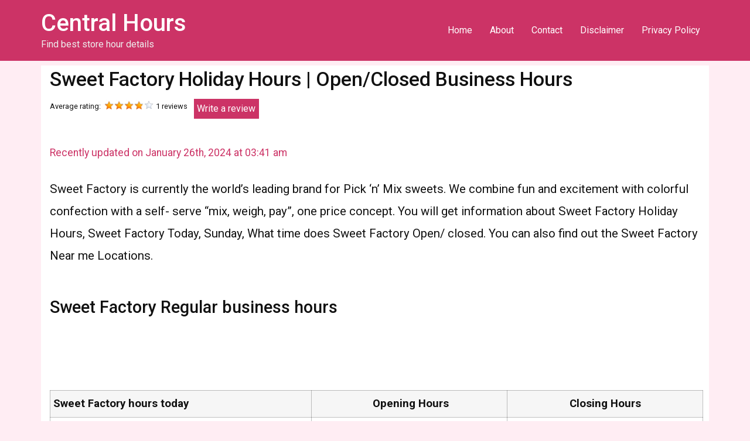

--- FILE ---
content_type: text/html; charset=UTF-8
request_url: https://centralhours.com/sweet-factory-hours-locations-holiday-hours-sweet-factory-hours-near-me/
body_size: 15647
content:
<!doctype html>
<html lang="en-US">
<head>
	<meta charset="UTF-8">
	<meta name="viewport" content="width=device-width, initial-scale=1">
	<link rel="profile" href="https://gmpg.org/xfn/11">
	
	<script async src="//pagead2.googlesyndication.com/pagead/js/adsbygoogle.js"></script>
<script>
     (adsbygoogle = window.adsbygoogle || []).push({
          google_ad_client: "ca-pub-1691979206375437",
          enable_page_level_ads: true
     });
</script>
<!-- Global site tag (gtag.js) - Google Analytics -->
<script async src="https://www.googletagmanager.com/gtag/js?id=UA-114994413-1"></script>
<script>
  window.dataLayer = window.dataLayer || [];
  function gtag(){dataLayer.push(arguments);}
  gtag('js', new Date());

  gtag('config', 'UA-114994413-1');
</script>
	
	<meta name='robots' content='index, follow, max-image-preview:large, max-snippet:-1, max-video-preview:-1' />

	<!-- This site is optimized with the Yoast SEO plugin v22.5 - https://yoast.com/wordpress/plugins/seo/ -->
	<title>Sweet Factory Holiday Hours | Open/Closed Business Hours</title>
	<meta name="description" content="Find Sweet Factory Holiday Hours | Open/Closed Business Hours Holiday Hours, Business hours, weekdays, Sunday, Labor day, Christmas, Memorial Day, Thanksgiving, New Year’s open and close hours." />
	<link rel="canonical" href="https://centralhours.com/sweet-factory-hours-locations-holiday-hours-sweet-factory-hours-near-me/" />
	<meta property="og:locale" content="en_US" />
	<meta property="og:type" content="article" />
	<meta property="og:title" content="Sweet Factory hours | Locations | holiday hours | Near Me" />
	<meta property="og:description" content="Sweet Factory is currently the world’s leading brand for Pick ‘n’ Mix sweets. You will get information about Sweet Factory Today, Sunday, What time does Sweet Factory Open/ closed. You can also find out the Sweet Factory Near me Locations and Holiday hours of Sweet Factory." />
	<meta property="og:url" content="https://centralhours.com/sweet-factory-hours-locations-holiday-hours-sweet-factory-hours-near-me/" />
	<meta property="og:site_name" content="Central Hours" />
	<meta property="article:published_time" content="2018-06-05T05:18:02+00:00" />
	<meta property="article:modified_time" content="2024-01-26T03:41:16+00:00" />
	<meta property="og:image" content="https://centralhours.com/wp-content/uploads/2018/06/Sweet-Factory-Holiday-hours.jpg" />
	<meta property="og:image:width" content="250" />
	<meta property="og:image:height" content="250" />
	<meta property="og:image:type" content="image/jpeg" />
	<meta name="author" content="AJ" />
	<meta name="twitter:card" content="summary_large_image" />
	<meta name="twitter:title" content="Sweet Factory hours | Locations | holiday hours | Near Me" />
	<meta name="twitter:description" content="Sweet Factory is currently the world’s leading brand for Pick ‘n’ Mix sweets. You will get information about Sweet Factory Today, Sunday, What time does Sweet Factory Open/ closed. You can also find out the Sweet Factory Near me Locations and Holiday hours of Sweet Factory." />
	<meta name="twitter:image" content="https://centralhours.com/wp-content/uploads/2018/06/Sweet-Factory-Holiday-hours.jpg" />
	<meta name="twitter:label1" content="Written by" />
	<meta name="twitter:data1" content="AJ" />
	<meta name="twitter:label2" content="Est. reading time" />
	<meta name="twitter:data2" content="2 minutes" />
	<script type="application/ld+json" class="yoast-schema-graph">{"@context":"https://schema.org","@graph":[{"@type":"Article","@id":"https://centralhours.com/sweet-factory-hours-locations-holiday-hours-sweet-factory-hours-near-me/#article","isPartOf":{"@id":"https://centralhours.com/sweet-factory-hours-locations-holiday-hours-sweet-factory-hours-near-me/"},"author":{"name":"AJ","@id":"https://centralhours.com/#/schema/person/3d95eb80eb169b5ae37abfcf34c9e743"},"headline":"Sweet Factory Holiday Hours | Open/Closed Business Hours","datePublished":"2018-06-05T05:18:02+00:00","dateModified":"2024-01-26T03:41:16+00:00","mainEntityOfPage":{"@id":"https://centralhours.com/sweet-factory-hours-locations-holiday-hours-sweet-factory-hours-near-me/"},"wordCount":345,"publisher":{"@id":"https://centralhours.com/#organization"},"image":{"@id":"https://centralhours.com/sweet-factory-hours-locations-holiday-hours-sweet-factory-hours-near-me/#primaryimage"},"thumbnailUrl":"https://centralhours.com/wp-content/uploads/2018/06/Sweet-Factory-Holiday-hours.jpg","keywords":["Sweet Factory Holiday hours","Sweet Factory hours","Sweet Factory Locations"],"articleSection":["Desserts","Holiday"],"inLanguage":"en-US"},{"@type":"WebPage","@id":"https://centralhours.com/sweet-factory-hours-locations-holiday-hours-sweet-factory-hours-near-me/","url":"https://centralhours.com/sweet-factory-hours-locations-holiday-hours-sweet-factory-hours-near-me/","name":"Sweet Factory Holiday Hours | Open/Closed Business Hours","isPartOf":{"@id":"https://centralhours.com/#website"},"primaryImageOfPage":{"@id":"https://centralhours.com/sweet-factory-hours-locations-holiday-hours-sweet-factory-hours-near-me/#primaryimage"},"image":{"@id":"https://centralhours.com/sweet-factory-hours-locations-holiday-hours-sweet-factory-hours-near-me/#primaryimage"},"thumbnailUrl":"https://centralhours.com/wp-content/uploads/2018/06/Sweet-Factory-Holiday-hours.jpg","datePublished":"2018-06-05T05:18:02+00:00","dateModified":"2024-01-26T03:41:16+00:00","description":"Find Sweet Factory Holiday Hours | Open/Closed Business Hours Holiday Hours, Business hours, weekdays, Sunday, Labor day, Christmas, Memorial Day, Thanksgiving, New Year’s open and close hours.","inLanguage":"en-US","potentialAction":[{"@type":"ReadAction","target":["https://centralhours.com/sweet-factory-hours-locations-holiday-hours-sweet-factory-hours-near-me/"]}]},{"@type":"ImageObject","inLanguage":"en-US","@id":"https://centralhours.com/sweet-factory-hours-locations-holiday-hours-sweet-factory-hours-near-me/#primaryimage","url":"https://centralhours.com/wp-content/uploads/2018/06/Sweet-Factory-Holiday-hours.jpg","contentUrl":"https://centralhours.com/wp-content/uploads/2018/06/Sweet-Factory-Holiday-hours.jpg","width":250,"height":250,"caption":"Sweet Factory Holiday hours"},{"@type":"WebSite","@id":"https://centralhours.com/#website","url":"https://centralhours.com/","name":"Central Hours","description":"Find best store hour details","publisher":{"@id":"https://centralhours.com/#organization"},"potentialAction":[{"@type":"SearchAction","target":{"@type":"EntryPoint","urlTemplate":"https://centralhours.com/?s={search_term_string}"},"query-input":"required name=search_term_string"}],"inLanguage":"en-US"},{"@type":"Organization","@id":"https://centralhours.com/#organization","name":"Centralhours","url":"https://centralhours.com/","logo":{"@type":"ImageObject","inLanguage":"en-US","@id":"https://centralhours.com/#/schema/logo/image/","url":"https://centralhours.com/wp-content/uploads/2018/03/logo.png","contentUrl":"https://centralhours.com/wp-content/uploads/2018/03/logo.png","width":318,"height":71,"caption":"Centralhours"},"image":{"@id":"https://centralhours.com/#/schema/logo/image/"}},{"@type":"Person","@id":"https://centralhours.com/#/schema/person/3d95eb80eb169b5ae37abfcf34c9e743","name":"AJ","image":{"@type":"ImageObject","inLanguage":"en-US","@id":"https://centralhours.com/#/schema/person/image/","url":"https://secure.gravatar.com/avatar/a52544e229d1ea2dbb31cd21e41c096b?s=96&d=mm&r=g","contentUrl":"https://secure.gravatar.com/avatar/a52544e229d1ea2dbb31cd21e41c096b?s=96&d=mm&r=g","caption":"AJ"},"sameAs":["http://centralguide.net"]}]}</script>
	<!-- / Yoast SEO plugin. -->


<link rel="alternate" type="application/rss+xml" title="Central Hours &raquo; Feed" href="https://centralhours.com/feed/" />
<link rel="alternate" type="application/rss+xml" title="Central Hours &raquo; Comments Feed" href="https://centralhours.com/comments/feed/" />
<script>
window._wpemojiSettings = {"baseUrl":"https:\/\/s.w.org\/images\/core\/emoji\/14.0.0\/72x72\/","ext":".png","svgUrl":"https:\/\/s.w.org\/images\/core\/emoji\/14.0.0\/svg\/","svgExt":".svg","source":{"concatemoji":"https:\/\/centralhours.com\/wp-includes\/js\/wp-emoji-release.min.js?ver=6.4.7"}};
/*! This file is auto-generated */
!function(i,n){var o,s,e;function c(e){try{var t={supportTests:e,timestamp:(new Date).valueOf()};sessionStorage.setItem(o,JSON.stringify(t))}catch(e){}}function p(e,t,n){e.clearRect(0,0,e.canvas.width,e.canvas.height),e.fillText(t,0,0);var t=new Uint32Array(e.getImageData(0,0,e.canvas.width,e.canvas.height).data),r=(e.clearRect(0,0,e.canvas.width,e.canvas.height),e.fillText(n,0,0),new Uint32Array(e.getImageData(0,0,e.canvas.width,e.canvas.height).data));return t.every(function(e,t){return e===r[t]})}function u(e,t,n){switch(t){case"flag":return n(e,"\ud83c\udff3\ufe0f\u200d\u26a7\ufe0f","\ud83c\udff3\ufe0f\u200b\u26a7\ufe0f")?!1:!n(e,"\ud83c\uddfa\ud83c\uddf3","\ud83c\uddfa\u200b\ud83c\uddf3")&&!n(e,"\ud83c\udff4\udb40\udc67\udb40\udc62\udb40\udc65\udb40\udc6e\udb40\udc67\udb40\udc7f","\ud83c\udff4\u200b\udb40\udc67\u200b\udb40\udc62\u200b\udb40\udc65\u200b\udb40\udc6e\u200b\udb40\udc67\u200b\udb40\udc7f");case"emoji":return!n(e,"\ud83e\udef1\ud83c\udffb\u200d\ud83e\udef2\ud83c\udfff","\ud83e\udef1\ud83c\udffb\u200b\ud83e\udef2\ud83c\udfff")}return!1}function f(e,t,n){var r="undefined"!=typeof WorkerGlobalScope&&self instanceof WorkerGlobalScope?new OffscreenCanvas(300,150):i.createElement("canvas"),a=r.getContext("2d",{willReadFrequently:!0}),o=(a.textBaseline="top",a.font="600 32px Arial",{});return e.forEach(function(e){o[e]=t(a,e,n)}),o}function t(e){var t=i.createElement("script");t.src=e,t.defer=!0,i.head.appendChild(t)}"undefined"!=typeof Promise&&(o="wpEmojiSettingsSupports",s=["flag","emoji"],n.supports={everything:!0,everythingExceptFlag:!0},e=new Promise(function(e){i.addEventListener("DOMContentLoaded",e,{once:!0})}),new Promise(function(t){var n=function(){try{var e=JSON.parse(sessionStorage.getItem(o));if("object"==typeof e&&"number"==typeof e.timestamp&&(new Date).valueOf()<e.timestamp+604800&&"object"==typeof e.supportTests)return e.supportTests}catch(e){}return null}();if(!n){if("undefined"!=typeof Worker&&"undefined"!=typeof OffscreenCanvas&&"undefined"!=typeof URL&&URL.createObjectURL&&"undefined"!=typeof Blob)try{var e="postMessage("+f.toString()+"("+[JSON.stringify(s),u.toString(),p.toString()].join(",")+"));",r=new Blob([e],{type:"text/javascript"}),a=new Worker(URL.createObjectURL(r),{name:"wpTestEmojiSupports"});return void(a.onmessage=function(e){c(n=e.data),a.terminate(),t(n)})}catch(e){}c(n=f(s,u,p))}t(n)}).then(function(e){for(var t in e)n.supports[t]=e[t],n.supports.everything=n.supports.everything&&n.supports[t],"flag"!==t&&(n.supports.everythingExceptFlag=n.supports.everythingExceptFlag&&n.supports[t]);n.supports.everythingExceptFlag=n.supports.everythingExceptFlag&&!n.supports.flag,n.DOMReady=!1,n.readyCallback=function(){n.DOMReady=!0}}).then(function(){return e}).then(function(){var e;n.supports.everything||(n.readyCallback(),(e=n.source||{}).concatemoji?t(e.concatemoji):e.wpemoji&&e.twemoji&&(t(e.twemoji),t(e.wpemoji)))}))}((window,document),window._wpemojiSettings);
</script>
<!-- centralhours.com is managing ads with Advanced Ads --><script id="centr-ready">
			window.advanced_ads_ready=function(e,a){a=a||"complete";var d=function(e){return"interactive"===a?"loading"!==e:"complete"===e};d(document.readyState)?e():document.addEventListener("readystatechange",(function(a){d(a.target.readyState)&&e()}),{once:"interactive"===a})},window.advanced_ads_ready_queue=window.advanced_ads_ready_queue||[];		</script>
		
<link rel='stylesheet' id='cf7ic_style-css' href='https://centralhours.com/wp-content/plugins/contact-form-7-image-captcha/css/cf7ic-style.css?ver=3.3.7' media='all' />
<link rel='stylesheet' id='wp-customer-reviews-3-frontend-css' href='https://centralhours.com/wp-content/plugins/wp-customer-reviews/css/wp-customer-reviews.css?ver=3.7.2' media='all' />
<style id='wp-emoji-styles-inline-css'>

	img.wp-smiley, img.emoji {
		display: inline !important;
		border: none !important;
		box-shadow: none !important;
		height: 1em !important;
		width: 1em !important;
		margin: 0 0.07em !important;
		vertical-align: -0.1em !important;
		background: none !important;
		padding: 0 !important;
	}
</style>
<link rel='stylesheet' id='wp-block-library-css' href='https://centralhours.com/wp-includes/css/dist/block-library/style.min.css?ver=6.4.7' media='all' />
<style id='classic-theme-styles-inline-css'>
/*! This file is auto-generated */
.wp-block-button__link{color:#fff;background-color:#32373c;border-radius:9999px;box-shadow:none;text-decoration:none;padding:calc(.667em + 2px) calc(1.333em + 2px);font-size:1.125em}.wp-block-file__button{background:#32373c;color:#fff;text-decoration:none}
</style>
<style id='global-styles-inline-css'>
body{--wp--preset--color--black: #000000;--wp--preset--color--cyan-bluish-gray: #abb8c3;--wp--preset--color--white: #ffffff;--wp--preset--color--pale-pink: #f78da7;--wp--preset--color--vivid-red: #cf2e2e;--wp--preset--color--luminous-vivid-orange: #ff6900;--wp--preset--color--luminous-vivid-amber: #fcb900;--wp--preset--color--light-green-cyan: #7bdcb5;--wp--preset--color--vivid-green-cyan: #00d084;--wp--preset--color--pale-cyan-blue: #8ed1fc;--wp--preset--color--vivid-cyan-blue: #0693e3;--wp--preset--color--vivid-purple: #9b51e0;--wp--preset--gradient--vivid-cyan-blue-to-vivid-purple: linear-gradient(135deg,rgba(6,147,227,1) 0%,rgb(155,81,224) 100%);--wp--preset--gradient--light-green-cyan-to-vivid-green-cyan: linear-gradient(135deg,rgb(122,220,180) 0%,rgb(0,208,130) 100%);--wp--preset--gradient--luminous-vivid-amber-to-luminous-vivid-orange: linear-gradient(135deg,rgba(252,185,0,1) 0%,rgba(255,105,0,1) 100%);--wp--preset--gradient--luminous-vivid-orange-to-vivid-red: linear-gradient(135deg,rgba(255,105,0,1) 0%,rgb(207,46,46) 100%);--wp--preset--gradient--very-light-gray-to-cyan-bluish-gray: linear-gradient(135deg,rgb(238,238,238) 0%,rgb(169,184,195) 100%);--wp--preset--gradient--cool-to-warm-spectrum: linear-gradient(135deg,rgb(74,234,220) 0%,rgb(151,120,209) 20%,rgb(207,42,186) 40%,rgb(238,44,130) 60%,rgb(251,105,98) 80%,rgb(254,248,76) 100%);--wp--preset--gradient--blush-light-purple: linear-gradient(135deg,rgb(255,206,236) 0%,rgb(152,150,240) 100%);--wp--preset--gradient--blush-bordeaux: linear-gradient(135deg,rgb(254,205,165) 0%,rgb(254,45,45) 50%,rgb(107,0,62) 100%);--wp--preset--gradient--luminous-dusk: linear-gradient(135deg,rgb(255,203,112) 0%,rgb(199,81,192) 50%,rgb(65,88,208) 100%);--wp--preset--gradient--pale-ocean: linear-gradient(135deg,rgb(255,245,203) 0%,rgb(182,227,212) 50%,rgb(51,167,181) 100%);--wp--preset--gradient--electric-grass: linear-gradient(135deg,rgb(202,248,128) 0%,rgb(113,206,126) 100%);--wp--preset--gradient--midnight: linear-gradient(135deg,rgb(2,3,129) 0%,rgb(40,116,252) 100%);--wp--preset--font-size--small: 13px;--wp--preset--font-size--medium: 20px;--wp--preset--font-size--large: 36px;--wp--preset--font-size--x-large: 42px;--wp--preset--spacing--20: 0.44rem;--wp--preset--spacing--30: 0.67rem;--wp--preset--spacing--40: 1rem;--wp--preset--spacing--50: 1.5rem;--wp--preset--spacing--60: 2.25rem;--wp--preset--spacing--70: 3.38rem;--wp--preset--spacing--80: 5.06rem;--wp--preset--shadow--natural: 6px 6px 9px rgba(0, 0, 0, 0.2);--wp--preset--shadow--deep: 12px 12px 50px rgba(0, 0, 0, 0.4);--wp--preset--shadow--sharp: 6px 6px 0px rgba(0, 0, 0, 0.2);--wp--preset--shadow--outlined: 6px 6px 0px -3px rgba(255, 255, 255, 1), 6px 6px rgba(0, 0, 0, 1);--wp--preset--shadow--crisp: 6px 6px 0px rgba(0, 0, 0, 1);}:where(.is-layout-flex){gap: 0.5em;}:where(.is-layout-grid){gap: 0.5em;}body .is-layout-flow > .alignleft{float: left;margin-inline-start: 0;margin-inline-end: 2em;}body .is-layout-flow > .alignright{float: right;margin-inline-start: 2em;margin-inline-end: 0;}body .is-layout-flow > .aligncenter{margin-left: auto !important;margin-right: auto !important;}body .is-layout-constrained > .alignleft{float: left;margin-inline-start: 0;margin-inline-end: 2em;}body .is-layout-constrained > .alignright{float: right;margin-inline-start: 2em;margin-inline-end: 0;}body .is-layout-constrained > .aligncenter{margin-left: auto !important;margin-right: auto !important;}body .is-layout-constrained > :where(:not(.alignleft):not(.alignright):not(.alignfull)){max-width: var(--wp--style--global--content-size);margin-left: auto !important;margin-right: auto !important;}body .is-layout-constrained > .alignwide{max-width: var(--wp--style--global--wide-size);}body .is-layout-flex{display: flex;}body .is-layout-flex{flex-wrap: wrap;align-items: center;}body .is-layout-flex > *{margin: 0;}body .is-layout-grid{display: grid;}body .is-layout-grid > *{margin: 0;}:where(.wp-block-columns.is-layout-flex){gap: 2em;}:where(.wp-block-columns.is-layout-grid){gap: 2em;}:where(.wp-block-post-template.is-layout-flex){gap: 1.25em;}:where(.wp-block-post-template.is-layout-grid){gap: 1.25em;}.has-black-color{color: var(--wp--preset--color--black) !important;}.has-cyan-bluish-gray-color{color: var(--wp--preset--color--cyan-bluish-gray) !important;}.has-white-color{color: var(--wp--preset--color--white) !important;}.has-pale-pink-color{color: var(--wp--preset--color--pale-pink) !important;}.has-vivid-red-color{color: var(--wp--preset--color--vivid-red) !important;}.has-luminous-vivid-orange-color{color: var(--wp--preset--color--luminous-vivid-orange) !important;}.has-luminous-vivid-amber-color{color: var(--wp--preset--color--luminous-vivid-amber) !important;}.has-light-green-cyan-color{color: var(--wp--preset--color--light-green-cyan) !important;}.has-vivid-green-cyan-color{color: var(--wp--preset--color--vivid-green-cyan) !important;}.has-pale-cyan-blue-color{color: var(--wp--preset--color--pale-cyan-blue) !important;}.has-vivid-cyan-blue-color{color: var(--wp--preset--color--vivid-cyan-blue) !important;}.has-vivid-purple-color{color: var(--wp--preset--color--vivid-purple) !important;}.has-black-background-color{background-color: var(--wp--preset--color--black) !important;}.has-cyan-bluish-gray-background-color{background-color: var(--wp--preset--color--cyan-bluish-gray) !important;}.has-white-background-color{background-color: var(--wp--preset--color--white) !important;}.has-pale-pink-background-color{background-color: var(--wp--preset--color--pale-pink) !important;}.has-vivid-red-background-color{background-color: var(--wp--preset--color--vivid-red) !important;}.has-luminous-vivid-orange-background-color{background-color: var(--wp--preset--color--luminous-vivid-orange) !important;}.has-luminous-vivid-amber-background-color{background-color: var(--wp--preset--color--luminous-vivid-amber) !important;}.has-light-green-cyan-background-color{background-color: var(--wp--preset--color--light-green-cyan) !important;}.has-vivid-green-cyan-background-color{background-color: var(--wp--preset--color--vivid-green-cyan) !important;}.has-pale-cyan-blue-background-color{background-color: var(--wp--preset--color--pale-cyan-blue) !important;}.has-vivid-cyan-blue-background-color{background-color: var(--wp--preset--color--vivid-cyan-blue) !important;}.has-vivid-purple-background-color{background-color: var(--wp--preset--color--vivid-purple) !important;}.has-black-border-color{border-color: var(--wp--preset--color--black) !important;}.has-cyan-bluish-gray-border-color{border-color: var(--wp--preset--color--cyan-bluish-gray) !important;}.has-white-border-color{border-color: var(--wp--preset--color--white) !important;}.has-pale-pink-border-color{border-color: var(--wp--preset--color--pale-pink) !important;}.has-vivid-red-border-color{border-color: var(--wp--preset--color--vivid-red) !important;}.has-luminous-vivid-orange-border-color{border-color: var(--wp--preset--color--luminous-vivid-orange) !important;}.has-luminous-vivid-amber-border-color{border-color: var(--wp--preset--color--luminous-vivid-amber) !important;}.has-light-green-cyan-border-color{border-color: var(--wp--preset--color--light-green-cyan) !important;}.has-vivid-green-cyan-border-color{border-color: var(--wp--preset--color--vivid-green-cyan) !important;}.has-pale-cyan-blue-border-color{border-color: var(--wp--preset--color--pale-cyan-blue) !important;}.has-vivid-cyan-blue-border-color{border-color: var(--wp--preset--color--vivid-cyan-blue) !important;}.has-vivid-purple-border-color{border-color: var(--wp--preset--color--vivid-purple) !important;}.has-vivid-cyan-blue-to-vivid-purple-gradient-background{background: var(--wp--preset--gradient--vivid-cyan-blue-to-vivid-purple) !important;}.has-light-green-cyan-to-vivid-green-cyan-gradient-background{background: var(--wp--preset--gradient--light-green-cyan-to-vivid-green-cyan) !important;}.has-luminous-vivid-amber-to-luminous-vivid-orange-gradient-background{background: var(--wp--preset--gradient--luminous-vivid-amber-to-luminous-vivid-orange) !important;}.has-luminous-vivid-orange-to-vivid-red-gradient-background{background: var(--wp--preset--gradient--luminous-vivid-orange-to-vivid-red) !important;}.has-very-light-gray-to-cyan-bluish-gray-gradient-background{background: var(--wp--preset--gradient--very-light-gray-to-cyan-bluish-gray) !important;}.has-cool-to-warm-spectrum-gradient-background{background: var(--wp--preset--gradient--cool-to-warm-spectrum) !important;}.has-blush-light-purple-gradient-background{background: var(--wp--preset--gradient--blush-light-purple) !important;}.has-blush-bordeaux-gradient-background{background: var(--wp--preset--gradient--blush-bordeaux) !important;}.has-luminous-dusk-gradient-background{background: var(--wp--preset--gradient--luminous-dusk) !important;}.has-pale-ocean-gradient-background{background: var(--wp--preset--gradient--pale-ocean) !important;}.has-electric-grass-gradient-background{background: var(--wp--preset--gradient--electric-grass) !important;}.has-midnight-gradient-background{background: var(--wp--preset--gradient--midnight) !important;}.has-small-font-size{font-size: var(--wp--preset--font-size--small) !important;}.has-medium-font-size{font-size: var(--wp--preset--font-size--medium) !important;}.has-large-font-size{font-size: var(--wp--preset--font-size--large) !important;}.has-x-large-font-size{font-size: var(--wp--preset--font-size--x-large) !important;}
.wp-block-navigation a:where(:not(.wp-element-button)){color: inherit;}
:where(.wp-block-post-template.is-layout-flex){gap: 1.25em;}:where(.wp-block-post-template.is-layout-grid){gap: 1.25em;}
:where(.wp-block-columns.is-layout-flex){gap: 2em;}:where(.wp-block-columns.is-layout-grid){gap: 2em;}
.wp-block-pullquote{font-size: 1.5em;line-height: 1.6;}
</style>
<link rel='stylesheet' id='cpsh-shortcodes-css' href='https://centralhours.com/wp-content/plugins/column-shortcodes//assets/css/shortcodes.css?ver=1.0.1' media='all' />
<link rel='stylesheet' id='contact-form-7-css' href='https://centralhours.com/wp-content/plugins/contact-form-7/includes/css/styles.css?ver=5.9.3' media='all' />
<link rel='stylesheet' id='social-icons-general-css' href='//centralhours.com/wp-content/plugins/social-icons/assets/css/social-icons.css?ver=1.7.4' media='all' />
<link rel='stylesheet' id='hello-elementor-css' href='https://centralhours.com/wp-content/themes/hello-elementor/style.min.css?ver=3.0.0' media='all' />
<link rel='stylesheet' id='hello-elementor-theme-style-css' href='https://centralhours.com/wp-content/themes/hello-elementor/theme.min.css?ver=3.0.0' media='all' />
<link rel='stylesheet' id='hello-elementor-header-footer-css' href='https://centralhours.com/wp-content/themes/hello-elementor/header-footer.min.css?ver=3.0.0' media='all' />
<link rel='stylesheet' id='elementor-frontend-css' href='https://centralhours.com/wp-content/plugins/elementor/assets/css/frontend-lite.min.css?ver=3.21.1' media='all' />
<link rel='stylesheet' id='elementor-post-11945-css' href='https://centralhours.com/wp-content/uploads/elementor/css/post-11945.css?ver=1713941834' media='all' />
<link rel='stylesheet' id='mwcrp-css' href='https://centralhours.com/wp-content/plugins/mio-custom-resent-posts-widget/mio-custom-recent-posts.css?ver=1.0.0' media='all' />
<link rel='stylesheet' id='tablepress-default-css' href='https://centralhours.com/wp-content/plugins/tablepress/css/build/default.css?ver=2.3' media='all' />
<link rel='stylesheet' id='google-fonts-1-css' href='https://fonts.googleapis.com/css?family=Roboto%3A100%2C100italic%2C200%2C200italic%2C300%2C300italic%2C400%2C400italic%2C500%2C500italic%2C600%2C600italic%2C700%2C700italic%2C800%2C800italic%2C900%2C900italic%7CRoboto+Slab%3A100%2C100italic%2C200%2C200italic%2C300%2C300italic%2C400%2C400italic%2C500%2C500italic%2C600%2C600italic%2C700%2C700italic%2C800%2C800italic%2C900%2C900italic&#038;display=swap&#038;ver=6.4.7' media='all' />
<link rel="preconnect" href="https://fonts.gstatic.com/" crossorigin><script src="https://centralhours.com/wp-includes/js/jquery/jquery.min.js?ver=3.7.1" id="jquery-core-js"></script>
<script src="https://centralhours.com/wp-includes/js/jquery/jquery-migrate.min.js?ver=3.4.1" id="jquery-migrate-js"></script>
<script src="https://centralhours.com/wp-content/plugins/wp-customer-reviews/js/wp-customer-reviews.js?ver=3.7.2" id="wp-customer-reviews-3-frontend-js"></script>
<link rel="https://api.w.org/" href="https://centralhours.com/wp-json/" /><link rel="alternate" type="application/json" href="https://centralhours.com/wp-json/wp/v2/posts/3750" /><link rel="EditURI" type="application/rsd+xml" title="RSD" href="https://centralhours.com/xmlrpc.php?rsd" />
<meta name="generator" content="WordPress 6.4.7" />
<link rel='shortlink' href='https://centralhours.com/?p=3750' />
<link rel="alternate" type="application/json+oembed" href="https://centralhours.com/wp-json/oembed/1.0/embed?url=https%3A%2F%2Fcentralhours.com%2Fsweet-factory-hours-locations-holiday-hours-sweet-factory-hours-near-me%2F" />
<link rel="alternate" type="text/xml+oembed" href="https://centralhours.com/wp-json/oembed/1.0/embed?url=https%3A%2F%2Fcentralhours.com%2Fsweet-factory-hours-locations-holiday-hours-sweet-factory-hours-near-me%2F&#038;format=xml" />
<script type="text/javascript">
(function(url){
	if(/(?:Chrome\/26\.0\.1410\.63 Safari\/537\.31|WordfenceTestMonBot)/.test(navigator.userAgent)){ return; }
	var addEvent = function(evt, handler) {
		if (window.addEventListener) {
			document.addEventListener(evt, handler, false);
		} else if (window.attachEvent) {
			document.attachEvent('on' + evt, handler);
		}
	};
	var removeEvent = function(evt, handler) {
		if (window.removeEventListener) {
			document.removeEventListener(evt, handler, false);
		} else if (window.detachEvent) {
			document.detachEvent('on' + evt, handler);
		}
	};
	var evts = 'contextmenu dblclick drag dragend dragenter dragleave dragover dragstart drop keydown keypress keyup mousedown mousemove mouseout mouseover mouseup mousewheel scroll'.split(' ');
	var logHuman = function() {
		if (window.wfLogHumanRan) { return; }
		window.wfLogHumanRan = true;
		var wfscr = document.createElement('script');
		wfscr.type = 'text/javascript';
		wfscr.async = true;
		wfscr.src = url + '&r=' + Math.random();
		(document.getElementsByTagName('head')[0]||document.getElementsByTagName('body')[0]).appendChild(wfscr);
		for (var i = 0; i < evts.length; i++) {
			removeEvent(evts[i], logHuman);
		}
	};
	for (var i = 0; i < evts.length; i++) {
		addEvent(evts[i], logHuman);
	}
})('//centralhours.com/?wordfence_lh=1&hid=0485055EAC64355688714E0116C0ACC7');
</script><script type="text/javascript">
	window._wp_rp_static_base_url = 'https://wprp.zemanta.com/static/';
	window._wp_rp_wp_ajax_url = "https://centralhours.com/wp-admin/admin-ajax.php";
	window._wp_rp_plugin_version = '3.6.4';
	window._wp_rp_post_id = '3750';
	window._wp_rp_num_rel_posts = '4';
	window._wp_rp_thumbnails = true;
	window._wp_rp_post_title = 'Sweet+Factory+Holiday+Hours+%7C+Open%2FClosed+Business+Hours';
	window._wp_rp_post_tags = ['sweet+factory+holiday+hours', 'sweet+factory+hours', 'sweet+factory+locations', 'desserts', 'holiday', 'confect', 'mix', '30', 'busi', 'store', 'sweet', 'tool', 'holidai', 'search', 'map', 'pop', 'color', 'factori', 'brand', 'world'];
	window._wp_rp_promoted_content = true;
</script>
<link rel="stylesheet" href="https://centralhours.com/wp-content/plugins/wordpress-23-related-posts-plugin/static/themes/vertical-m.css?version=3.6.4" />
<meta name="generator" content="Elementor 3.21.1; features: e_optimized_assets_loading, e_optimized_css_loading, e_font_icon_svg, additional_custom_breakpoints; settings: css_print_method-external, google_font-enabled, font_display-swap">
<script  async src="https://pagead2.googlesyndication.com/pagead/js/adsbygoogle.js?client=ca-pub-1691979206375437" crossorigin="anonymous"></script><link rel="icon" href="https://centralhours.com/wp-content/uploads/2019/01/cropped-fevicon-32x32.png" sizes="32x32" />
<link rel="icon" href="https://centralhours.com/wp-content/uploads/2019/01/cropped-fevicon-192x192.png" sizes="192x192" />
<link rel="apple-touch-icon" href="https://centralhours.com/wp-content/uploads/2019/01/cropped-fevicon-180x180.png" />
<meta name="msapplication-TileImage" content="https://centralhours.com/wp-content/uploads/2019/01/cropped-fevicon-270x270.png" />
		<style id="wp-custom-css">
			.site-header { background:#c36; }
.site-header a { color:#fff; }
body { background:#ffedf3; color:#111; }
.site-description { color:#eee; }
.site-main { background: #fff;     padding: 0 10px 0 15px; }
.site-footer { background:#c36; color:#fff; }
.page-header .wpcr3_review, .page-header .wpcr3_dotline, .page-header .wpcr3_item_name { display:none;}
.site-main p { font-size: 1.27em;
    line-height: 1.9em;
    margin-bottom: 1.5em;}
.site-main ul li, .site-main tr td { font-size: 1.3em;
    line-height: 1.9em;
    padding: 5px }
.site-main ul li { font-size: 1.2em;
    line-height: 1.9em;
    padding: 5px; 
 width: 18% !important;
}
.site-main ul { margin-bottom:1.3em; }
.entry-title { font-size: 2.1em;
    line-height: 2.4; }
.site-main h2 { font-size: 1.8rem;
    line-height: 2.0; margin-top: 1.4em}
ul.related_post li a { font-size: 16px !important; }
.last-updated-date { font-size: 1.1em !important;
    color: #c36;}
ul.related_post li img {
	width: 150px !important;
    height: 130px !important;
}
.page-header .entry-title { line-height: 47px;}
.page-header .wpcr3_respond_1, .page-header .wpcr3_respond_2 { float:left; }
.page-header .cst_rvs { float: left; width: 100%; margin: -6px 0 21px 0; }
.page-header .cst_rvs .wpcr3_review, .page-header .cst_rvs .wpcr3_dotline { display:none !important; }
.cst_rvs .revs_button { background: #c36; float: left; width: 111px;     padding: 5px 5px; margin: 0 0 0 11px; }
.cst_rvs .revs_button a { color:#fff; }
.home .cst_rvs { display:none; }
.wpcr3_in_content { background: #eee;  padding: 8px 7px 6px 13px !important; }
.post-tags { margin: 15px 0 22px 0;
    padding: 5px 0 15px 0; }
.tablepress>:where(thead,tfoot)>*>th { background:#ffedf3; } 
.tablepress .sorting:hover, .tablepress .sorting_asc, .tablepress .sorting_desc { background-color: #c36 !important; }
#wp_rp_first  { margin-top: 37px;
    float: left;
}
		</style>
		</head>
<body data-rsssl=1 class="post-template-default single single-post postid-3750 single-format-standard elementor-default elementor-kit-11945 aa-prefix-centr-">


<a class="skip-link screen-reader-text" href="#content">Skip to content</a>

<header id="site-header" class="site-header dynamic-header menu-dropdown-tablet">
	<div class="header-inner">
		<div class="site-branding show-title">
							<h1 class="site-title show">
					<a href="https://centralhours.com/" title="Home" rel="home">
						Central Hours					</a>
				</h1>
							<p class="site-description show">
					Find best store hour details				</p>
					</div>

					<nav class="site-navigation show">
				<div class="menu-footer-links-container"><ul id="menu-footer-links" class="menu"><li id="menu-item-18" class="menu-item menu-item-type-custom menu-item-object-custom menu-item-home menu-item-18"><a href="https://centralhours.com/">Home</a></li>
<li id="menu-item-19" class="menu-item menu-item-type-post_type menu-item-object-page menu-item-19"><a href="https://centralhours.com/about/">About</a></li>
<li id="menu-item-21" class="menu-item menu-item-type-post_type menu-item-object-page menu-item-21"><a href="https://centralhours.com/contact/">Contact</a></li>
<li id="menu-item-766" class="menu-item menu-item-type-post_type menu-item-object-page menu-item-766"><a href="https://centralhours.com/disclaimer/">Disclaimer</a></li>
<li id="menu-item-765" class="menu-item menu-item-type-post_type menu-item-object-page menu-item-765"><a href="https://centralhours.com/privacy-policy/">Privacy Policy</a></li>
</ul></div>			</nav>
			<div class="site-navigation-toggle-holder show">
				<div class="site-navigation-toggle" role="button" tabindex="0">
					<i class="eicon-menu-bar" aria-hidden="true"></i>
					<span class="screen-reader-text">Menu</span>
				</div>
			</div>
			<nav class="site-navigation-dropdown show">
				<div class="menu-footer-links-container"><ul id="menu-footer-links" class="menu"><li id="menu-item-18" class="menu-item menu-item-type-custom menu-item-object-custom menu-item-home menu-item-18"><a href="https://centralhours.com/">Home</a></li>
<li id="menu-item-19" class="menu-item menu-item-type-post_type menu-item-object-page menu-item-19"><a href="https://centralhours.com/about/">About</a></li>
<li id="menu-item-21" class="menu-item menu-item-type-post_type menu-item-object-page menu-item-21"><a href="https://centralhours.com/contact/">Contact</a></li>
<li id="menu-item-766" class="menu-item menu-item-type-post_type menu-item-object-page menu-item-766"><a href="https://centralhours.com/disclaimer/">Disclaimer</a></li>
<li id="menu-item-765" class="menu-item menu-item-type-post_type menu-item-object-page menu-item-765"><a href="https://centralhours.com/privacy-policy/">Privacy Policy</a></li>
</ul></div>			</nav>
			</div>
</header>

<main id="content" class="site-main post-3750 post type-post status-publish format-standard has-post-thumbnail hentry category-desserts category-holiday tag-sweet-factory-holiday-hours tag-sweet-factory-hours tag-sweet-factory-locations">

			<header class="page-header">
			<h1 class="entry-title">Sweet Factory Holiday Hours | Open/Closed Business Hours</h1>			
			<div class="cst_rvs">
                        	<div data-wpcr3-content="3750"><div class='wpcr3_respond_1 ' data-ajaxurl='["https:||centralhours","com|wp-admin|admin-ajax","php?action=wpcr3-ajax"]' data-on-postid='3750'data-postid='3750'><div class="wpcr3_reviews_holder"><div class="wpcr3_review_item"><div class="wpcr3_item wpcr3_business" itemscope itemtype="https://schema.org/LocalBusiness"><div class="wpcr3_item_name">Sweet Factory</div><meta itemprop="name" content="Sweet Factory" /><meta itemprop="url" content="https://centralhours.com" /><meta itemprop="image" content="https://centralhours.com/wp-content/plugins/wp-customer-reviews/css/1x1.png" /><div class="wpcr3_aggregateRating" itemprop="aggregateRating" itemscope itemtype="https://schema.org/AggregateRating"><meta itemprop="bestRating" content="5" /><meta itemprop="worstRating" content="1" /><meta itemprop="ratingValue" content="4.00" /><meta itemprop="reviewCount" content="1" /><span class="wpcr3_aggregateRating_overallText">Average rating: </span>&nbsp;<div class="wpcr3_aggregateRating_ratingValue"><div class="wpcr3_rating_style1"><div class="wpcr3_rating_style1_base "><div class="wpcr3_rating_style1_average" style="width:80%;"></div></div></div></div>&nbsp;<span class="wpcr3_aggregateRating_reviewCount">1 reviews</span></div><div class="wpcr3_dotline"></div><div id="wpcr3_id_24058" class="wpcr3_review" itemprop="review" itemscope itemtype="https://schema.org/Review"><div class="wpcr3_hide" itemprop="author" itemscope itemtype="https://schema.org/Person"><div itemprop="name">Evan</div></div><div class="wpcr3_hide" itemprop="reviewRating" itemscope itemtype="https://schema.org/Rating"><meta itemprop="bestRating" content="5" /><meta itemprop="worstRating" content="1" /><meta itemprop="ratingValue" content="4" /></div><div class="wpcr3_review_ratingValue"><div class="wpcr3_rating_style1"><div class="wpcr3_rating_style1_base "><div class="wpcr3_rating_style1_average" style="width:80%;"></div></div></div></div><div class="wpcr3_review_datePublished" itemprop="datePublished">Jan 26, 2024</div><div class="wpcr3_review_author">&nbsp;by&nbsp;<span class="wpcr3_caps">Evan</span></div><div class="wpcr3_clear"></div><div class="wpcr3_clear"></div><blockquote class="wpcr3_content" itemprop="reviewBody"><p>good costumer service number ,friendly staff</p></blockquote></div></div></div></div></div></div>                             <div class="revs_button"><a href="#resource-holder">Write a review</a></div>
                        </div>
			
		</header>
	
	<div class="page-content">
		<p class="last-updated-date">Recently updated on January 26th, 2024 at 03:41 am</p><p>Sweet Factory is currently the world’s leading brand for Pick ‘n’ Mix sweets. We combine fun and excitement with colorful confection with a self- serve “mix, weigh, pay”, one price concept. You will get information about Sweet Factory Holiday Hours, Sweet Factory Today, Sunday, What time does Sweet Factory Open/ closed. You can also find out the Sweet Factory Near me Locations.</p>
<h2>Sweet Factory Regular business hours</h2><div class="centr-ad1" id="centr-304120658"><script async src="//pagead2.googlesyndication.com/pagead/js/adsbygoogle.js?client=ca-pub-1691979206375437" crossorigin="anonymous"></script><ins class="adsbygoogle" style="display:inline-block;width:200px;height:90px;" 
data-ad-client="ca-pub-1691979206375437" 
data-ad-slot="3079446606"></ins> 
<script> 
(adsbygoogle = window.adsbygoogle || []).push({}); 
</script>
</div>
<table style="width: 100%;" border="1">
<tbody>
<tr>
<td style="width: 40%;"><strong>Sweet Factory hours today</strong></td>
<td style="width: 30%; text-align: center;"><strong> Opening Hours</strong></td>
<td style="width: 30%; text-align: center;"><strong>Closing Hours</strong></td>
</tr>
<tr>
<td>Monday</td>
<td style="text-align: center;">10:30 am</td>
<td style="text-align: center;">9:00 pm</td>
</tr>
<tr>
<td>Tuesday</td>
<td style="text-align: center;">10:30 am</td>
<td style="text-align: center;">9:00 pm</td>
</tr>
<tr>
<td>Wednesday</td>
<td style="text-align: center;">10:30 am</td>
<td style="text-align: center;">9:00 pm</td>
</tr>
<tr>
<td>Thursday</td>
<td style="text-align: center;">10:30 am</td>
<td style="text-align: center;">9:00 pm</td>
</tr>
<tr>
<td>Friday</td>
<td style="text-align: center;">10:30 am</td>
<td style="text-align: center;">9:00 pm</td>
</tr>
<tr>
<td><strong>Saturday</strong></td>
<td style="text-align: center;">10:30 am</td>
<td style="text-align: center;">9:00 pm</td>
</tr>
<tr>
<td><strong>Sunday</strong></td>
<td style="text-align: center;">10:30 am</td>
<td style="text-align: center;">9:00 pm</td>
</tr>
</tbody>
</table>
<h2>Sweet Factory Store Hours by Major Cities</h2><div class="centr-ad2" style="clear: both; " id="centr-1952979459"><script async src="//pagead2.googlesyndication.com/pagead/js/adsbygoogle.js?client=ca-pub-1691979206375437" crossorigin="anonymous"></script><ins class="adsbygoogle" style="display:block;" data-ad-client="ca-pub-1691979206375437" 
data-ad-slot="9458452465" 
data-ad-format="auto"></ins>
<script> 
(adsbygoogle = window.adsbygoogle || []).push({}); 
</script>
</div>
<p>Please, search Sweet Factory Near ME locations from the map below. if you find your nearby Sweet Factory location, click on the map shown below and nearest Sweet Factory location around you will automatically pop up on your map. Also, use this<a href="https://www.sweetfactory.com/projects"> store locator</a> tool to find Sweet Factory near me.</p>
<p><iframe style="border: 0;" src="https://www.google.com/maps/embed?pb=!1m16!1m12!1m3!1d3671.581382093154!2d72.56417431415507!3d23.03913776447511!2m3!1f0!2f0!3f0!3m2!1i1024!2i768!4f13.1!2m1!1sSweet+Factory+usa!5e0!3m2!1sen!2sin!4v1528175507289" width="600" height="450" frameborder="0" allowfullscreen="allowfullscreen"></iframe></p>
<p>You can also get the <strong>Sweet Factory Near Me Now </strong>through Embed Map / Sweet Factory Locator. If you use Sweet Factory locator to find the <strong>Sweet Factory </strong><strong>Locations</strong>.<strong> </strong>Just enter your areas zip code &amp; find <strong>Sweet Factory </strong><strong>Near My Location</strong>.</p>
<h2>Contact Sweet Factory to Verify Business Hours</h2><div class="centr-ad3" style="clear: both; " id="centr-667380367"><script async src="//pagead2.googlesyndication.com/pagead/js/adsbygoogle.js?client=ca-pub-1691979206375437" crossorigin="anonymous"></script><ins class="adsbygoogle" style="display:block;" data-ad-client="ca-pub-1691979206375437" 
data-ad-slot="5285497066" 
data-ad-format="link"></ins>
<script> 
(adsbygoogle = window.adsbygoogle || []).push({}); 
</script>
</div>
<p><strong>Phone Number</strong>: You can reach Sweet Factory customer support by calling <a href="tel:09825323032"><strong>09825323032</strong></a> number directly.<br />
<strong>Mail</strong>: You can send your correspondence to the corporate headquarters here: <strong>2100 W. Orangewood Ave #140, Orange, CA 92868.</strong></p>
<p>Social Media: Customers can connect with the customer service department through social media using their official Sweet Factory or Twitter page, and click on the “message” button. you will receive a response from the customer service department within 24 hours.</p>
<h2>FAQ</h2><div class="centr-ad4" id="centr-920205280"><script async src="//pagead2.googlesyndication.com/pagead/js/adsbygoogle.js?client=ca-pub-1691979206375437" crossorigin="anonymous"></script><ins class="adsbygoogle" style="display:inline-block;width:320px;height:100px;" 
data-ad-client="ca-pub-1691979206375437" 
data-ad-slot="9148308733"></ins> 
<script> 
(adsbygoogle = window.adsbygoogle || []).push({}); 
</script>
</div>
<h4>What is the opening time of Sweet Factory?</h4>
<p>Sweet Factory opens is at 10:30 am.</p>
<h4>What is the Closing time of Sweet Factory?</h4>
<div class="centr-ad5" style="clear: both; " id="centr-928001593"><script async src="//pagead2.googlesyndication.com/pagead/js/adsbygoogle.js?client=ca-pub-1691979206375437" crossorigin="anonymous"></script><ins class="adsbygoogle" style="display:block;" data-ad-client="ca-pub-1691979206375437" 
data-ad-slot="4547130462" 
data-ad-format="auto"></ins>
<script> 
(adsbygoogle = window.adsbygoogle || []).push({}); 
</script>
</div><p>Sweet Factory Closing is at 9:00 pm.</p>
<h4>How do I contact Sweet Factory?</h4>
<p>Customers can contact Sweet Factory via this customer service number 09825323032.</p>
<h4>Where is Sweet Factory head office?</h4>
<p>2100 W. Orangewood Ave #140, Orange, CA 92868.</p>
<p>See Also: <a href="https://centralhours.com/rainforest-cafe-hours-locations-holiday-hours-rainforest-cafe-hours-near-me/">Rainforest Cafe Holiday Hours | Open/Closed Business Hours</a></p><div class="centr-ad6" id="centr-1372058820"><script async src="//pagead2.googlesyndication.com/pagead/js/adsbygoogle.js?client=ca-pub-1691979206375437" crossorigin="anonymous"></script><ins class="adsbygoogle" style="display:inline-block;width:120px;height:90px;" 
data-ad-client="ca-pub-1691979206375437" 
data-ad-slot="5536293135"></ins> 
<script> 
(adsbygoogle = window.adsbygoogle || []).push({}); 
</script>
</div>

<div class="wp_rp_wrap  wp_rp_vertical_m" id="wp_rp_first"><div class="wp_rp_content"><h3 class="related_post_title">Also View</h3><ul class="related_post wp_rp"><li data-position="0" data-poid="in-2553" data-post-type="none" ><a href="https://centralhours.com/54th-street-grill-and-bar-hours-locations-holiday-hours/" class="wp_rp_thumbnail"><img decoding="async" src="https://centralhours.com/wp-content/uploads/2018/05/54th-street-grill-and-bar-hours-locations-holiday-hours-150x150.jpg" alt="54th Street Grill and Bar Holiday Hours | Open/Closed Business Hours" width="150" height="150" /></a><a href="https://centralhours.com/54th-street-grill-and-bar-hours-locations-holiday-hours/" class="wp_rp_title">54th Street Grill and Bar Holiday Hours | Open/Closed Business Hours</a></li><li data-position="1" data-poid="in-4651" data-post-type="none" ><a href="https://centralhours.com/paciugo-gelato-hours-locations-holiday-hours/" class="wp_rp_thumbnail"><img decoding="async" src="https://centralhours.com/wp-content/uploads/2018/06/Paciugo-Gelato-hours-150x150.jpg" alt="Paciugo Gelato Holiday Hours | Open/Closed Business Hours" width="150" height="150" /></a><a href="https://centralhours.com/paciugo-gelato-hours-locations-holiday-hours/" class="wp_rp_title">Paciugo Gelato Holiday Hours | Open/Closed Business Hours</a></li><li data-position="2" data-poid="in-9748" data-post-type="none" ><a href="https://centralhours.com/manasquan-savings-bank-locations-holiday-hours/" class="wp_rp_thumbnail"><img decoding="async" src="https://centralhours.com/wp-content/uploads/2019/07/Manasquan-Savings-Bank-Hours-150x150.jpg" alt="Manasquan Savings Bank Holiday Hours  | Open/Closed Business Hours" width="150" height="150" /></a><a href="https://centralhours.com/manasquan-savings-bank-locations-holiday-hours/" class="wp_rp_title">Manasquan Savings Bank Holiday Hours  | Open/Closed Business Hours</a></li><li data-position="3" data-poid="in-3450" data-post-type="none" ><a href="https://centralhours.com/frost-bank-hours-locations-holiday-hours/" class="wp_rp_thumbnail"><img loading="lazy" decoding="async" src="https://centralhours.com/wp-content/uploads/2018/05/frost-bank-hours-locations-holiday-hours-150x150.jpg" alt="Frost Bank Holiday Hours | Open/Closed Business Hours" width="150" height="150" /></a><a href="https://centralhours.com/frost-bank-hours-locations-holiday-hours/" class="wp_rp_title">Frost Bank Holiday Hours | Open/Closed Business Hours</a></li></ul></div></div>
<div data-wpcr3-content="3750"><div class='wpcr3_respond_1 wpcr3_in_content' data-ajaxurl='["https:||centralhours","com|wp-admin|admin-ajax","php?action=wpcr3-ajax"]' data-on-postid='3750'data-postid='3750'><div class="wpcr3_respond_2"><div class="wpcr3_div_2"><table class="wpcr3_table_2"><tbody><tr><td colspan="2"><div class="wpcr3_leave_text">Submit your review</div></td></tr><tr class="wpcr3_review_form_text_field"><td><label for="wpcr3_fname" class="comment-field">Name: </label></td><td><input maxlength="150" class="text-input wpcr3_required" type="text" id="wpcr3_fname" name="wpcr3_fname" value="" /></td></tr><tr class="wpcr3_review_form_text_field"><td><label for="wpcr3_femail" class="comment-field">Email: </label></td><td><input maxlength="150" class="text-input " type="text" id="wpcr3_femail" name="wpcr3_femail" value="" /></td></tr><tr class="wpcr3_review_form_rating_field"><td><label for="id_wpcr3_frating" class="comment-field">Rating: </label></td><td><div class="wpcr3_rating_stars"><div class="wpcr3_rating_style1"><div class="wpcr3_rating_style1_status"><div class="wpcr3_rating_style1_score"><div class="wpcr3_rating_style1_score1">1</div><div class="wpcr3_rating_style1_score2">2</div><div class="wpcr3_rating_style1_score3">3</div><div class="wpcr3_rating_style1_score4">4</div><div class="wpcr3_rating_style1_score5">5</div></div></div><div class="wpcr3_rating_style1_base wpcr3_hide"><div class="wpcr3_rating_style1_average" style="width:0%;"></div></div></div></div><input style="display:none;" type="hidden" class="wpcr3_required wpcr3_frating" id="id_wpcr3_frating"name="wpcr3_frating" /></td></tr><tr class="wpcr3_review_form_review_field_label"><td colspan="2"><label for="id_wpcr3_ftext" class="comment-field">Review: </label></td></tr><tr class="wpcr3_review_form_review_field_textarea"><td colspan="2"><textarea class="wpcr3_required wpcr3_ftext" id="id_wpcr3_ftext" name="wpcr3_ftext" rows="8"cols="50"></textarea></td></tr><tr><td colspan="2" class="wpcr3_check_confirm"><div class="wpcr3_clear"></div><input type="hidden" name="wpcr3_postid" value="3750" /><input type="text" class="wpcr3_fakehide wpcr3_fake_website" name="website" /><input type="text" class="wpcr3_fakehide wpcr3_fake_url" name="url" /><input type="checkbox" class="wpcr3_fakehide wpcr3_fconfirm1" name="wpcr3_fconfirm1" value="1" /><label><input type="checkbox" name="wpcr3_fconfirm2" class="wpcr3_fconfirm2" value="1" />&nbsp; Check this box to confirm you are human.</label><input type="checkbox" class="wpcr3_fakehide wpcr3_fconfirm3" name="wpcr3_fconfirm3" checked="checked" value="1" /></td></tr><tr><td colspan="2"><div class="wpcr3_button_1 wpcr3_submit_btn">Submit</div>&nbsp;&nbsp;&nbsp;&nbsp;&nbsp;<div class="wpcr3_button_1 wpcr3_cancel_btn">Cancel</div></td></tr></tbody></table></div></div><div class="wpcr3_clear wpcr3_pb5"></div><div class="wpcr3_respond_3"><p><div class="wpcr3_button_1 wpcr3_show_btn">Create your own review</div></p></div><div class="wpcr3_dotline"></div><div class="wpcr3_reviews_holder"><div class="wpcr3_review_item"><div class="wpcr3_item wpcr3_business" itemscope itemtype="https://schema.org/LocalBusiness"><div class="wpcr3_item_name">Sweet Factory</div><meta itemprop="name" content="Sweet Factory" /><meta itemprop="url" content="https://centralhours.com" /><meta itemprop="image" content="https://centralhours.com/wp-content/plugins/wp-customer-reviews/css/1x1.png" /><div class="wpcr3_aggregateRating" itemprop="aggregateRating" itemscope itemtype="https://schema.org/AggregateRating"><meta itemprop="bestRating" content="5" /><meta itemprop="worstRating" content="1" /><meta itemprop="ratingValue" content="4.00" /><meta itemprop="reviewCount" content="1" /><span class="wpcr3_aggregateRating_overallText">Average rating: </span>&nbsp;<div class="wpcr3_aggregateRating_ratingValue"><div class="wpcr3_rating_style1"><div class="wpcr3_rating_style1_base "><div class="wpcr3_rating_style1_average" style="width:80%;"></div></div></div></div>&nbsp;<span class="wpcr3_aggregateRating_reviewCount">1 reviews</span></div><div class="wpcr3_dotline"></div><div id="wpcr3_id_24058" class="wpcr3_review" itemprop="review" itemscope itemtype="https://schema.org/Review"><div class="wpcr3_hide" itemprop="author" itemscope itemtype="https://schema.org/Person"><div itemprop="name">Evan</div></div><div class="wpcr3_hide" itemprop="reviewRating" itemscope itemtype="https://schema.org/Rating"><meta itemprop="bestRating" content="5" /><meta itemprop="worstRating" content="1" /><meta itemprop="ratingValue" content="4" /></div><div class="wpcr3_review_ratingValue"><div class="wpcr3_rating_style1"><div class="wpcr3_rating_style1_base "><div class="wpcr3_rating_style1_average" style="width:80%;"></div></div></div></div><div class="wpcr3_review_datePublished" itemprop="datePublished">Jan 26, 2024</div><div class="wpcr3_review_author">&nbsp;by&nbsp;<span class="wpcr3_caps">Evan</span></div><div class="wpcr3_clear"></div><div class="wpcr3_clear"></div><blockquote class="wpcr3_content" itemprop="reviewBody"><p>good costumer service number ,friendly staff</p></blockquote></div></div></div></div></div></div>		<div class="post-tags">
			<span class="tag-links">Tagged <a href="https://centralhours.com/tag/sweet-factory-holiday-hours/" rel="tag">Sweet Factory Holiday hours</a><a href="https://centralhours.com/tag/sweet-factory-hours/" rel="tag">Sweet Factory hours</a><a href="https://centralhours.com/tag/sweet-factory-locations/" rel="tag">Sweet Factory Locations</a></span>		</div>
			</div>

	
</main>

	<footer id="site-footer" class="site-footer dynamic-footer footer-has-copyright">
	<div class="footer-inner">
		<div class="site-branding show-logo">
							<p class="site-description show">
					Find best store hour details				</p>
					</div>

		
					<div class="copyright show">
				<p>All rights reserved</p>
			</div>
			</div>
</footer>

<script src="https://centralhours.com/wp-content/plugins/contact-form-7/includes/swv/js/index.js?ver=5.9.3" id="swv-js"></script>
<script id="contact-form-7-js-extra">
var wpcf7 = {"api":{"root":"https:\/\/centralhours.com\/wp-json\/","namespace":"contact-form-7\/v1"},"cached":"1"};
</script>
<script src="https://centralhours.com/wp-content/plugins/contact-form-7/includes/js/index.js?ver=5.9.3" id="contact-form-7-js"></script>
<script src="https://centralhours.com/wp-content/themes/hello-elementor/assets/js/hello-frontend.min.js?ver=3.0.0" id="hello-theme-frontend-js"></script>
<script>!function(){window.advanced_ads_ready_queue=window.advanced_ads_ready_queue||[],advanced_ads_ready_queue.push=window.advanced_ads_ready;for(var d=0,a=advanced_ads_ready_queue.length;d<a;d++)advanced_ads_ready(advanced_ads_ready_queue[d])}();</script>
</body>
</html>


<!-- Page cached by LiteSpeed Cache 7.6.2 on 2026-01-21 20:47:56 -->

--- FILE ---
content_type: text/html; charset=utf-8
request_url: https://www.google.com/recaptcha/api2/aframe
body_size: 269
content:
<!DOCTYPE HTML><html><head><meta http-equiv="content-type" content="text/html; charset=UTF-8"></head><body><script nonce="BGoEXUrWb83T3v3MQ1YTQw">/** Anti-fraud and anti-abuse applications only. See google.com/recaptcha */ try{var clients={'sodar':'https://pagead2.googlesyndication.com/pagead/sodar?'};window.addEventListener("message",function(a){try{if(a.source===window.parent){var b=JSON.parse(a.data);var c=clients[b['id']];if(c){var d=document.createElement('img');d.src=c+b['params']+'&rc='+(localStorage.getItem("rc::a")?sessionStorage.getItem("rc::b"):"");window.document.body.appendChild(d);sessionStorage.setItem("rc::e",parseInt(sessionStorage.getItem("rc::e")||0)+1);localStorage.setItem("rc::h",'1769028478759');}}}catch(b){}});window.parent.postMessage("_grecaptcha_ready", "*");}catch(b){}</script></body></html>

--- FILE ---
content_type: text/css
request_url: https://centralhours.com/wp-content/plugins/mio-custom-resent-posts-widget/mio-custom-recent-posts.css?ver=1.0.0
body_size: 34
content:
.widget_custom_recent_entries > ul {
	list-style: none;
}
.widget_custom_recent_entries > ul > li {
	position: relative;
}
.widget_custom_recent_entries > ul > li:before,
.widget_custom_recent_entries > ul > li:after {
	content: "";
	display: table;
}
.widget_custom_recent_entries > ul > li:after {
	clear: both;
}
.widget_custom_recent_entries > ul > li + li {
	margin-top: 10px;
}
.widget_custom_recent_entries .thumb {
	float: left;
	display: block;
	width: 80px;
	height: 80px;
}
.widget_custom_recent_entries .thumb img {
	max-width: 100%;
	height: auto;
}
.widget_custom_recent_entries .thumb + .title {
	margin-left: 88px;
}
.widget_custom_recent_entries .title {
	display: block;
}
.widget_custom_recent_entries .post-date {
	display: block;
}
.widget_custom_recent_entries .post-date.on-thumb {
	margin-left: 88px;
}
